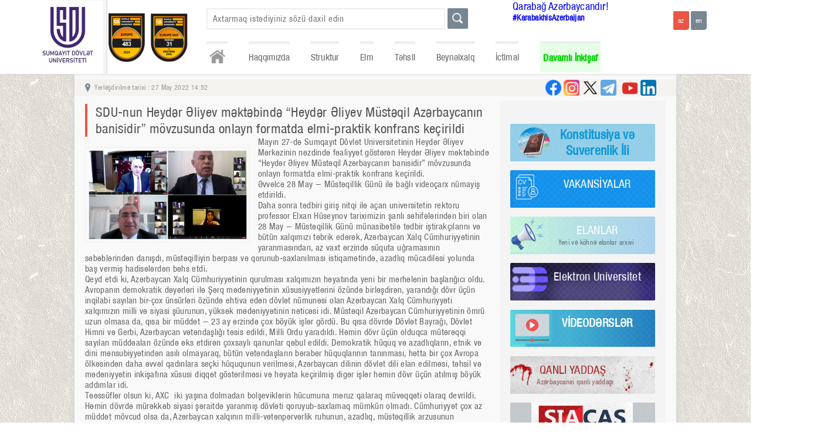

--- FILE ---
content_type: text/html
request_url: https://www.sdu.edu.az/az/news/2192
body_size: 31722
content:
<!DOCTYPE>
<html xmlns="http://www.w3.org/1999/xhtml">
<head>
<meta http-equiv="Content-Type" content="text/html; charset=utf-8" />
<meta http-equiv="X-UA-Compatible" content="IE=edge">
<meta name="keywords" content="SDU - Sumqayıt Dövlət Universitetinin rəsmi portalı" />
<meta name="description" content="SDU - Sumqayıt Dövlət Universitetinin rəsmi portalı" />
<meta name="robots" content="FOLLOW,INDEX"/>
<meta name="viewport" content="width=device-width, initial-scale=1">
<meta property="og:title" content="SDU-nun Heydər Əliyev məktəbində “Heydər Əliyev Müstəqil Azərbaycanın banisidir” mövzusunda onlayn formatda elmi-praktik konfrans keçirildi" />
<meta property="og:image" content="http://www.sdu.edu.az/userfiles/image/news/news_2192.jpg" />
<meta property="og:description" content="
Mayın 27-də Sumqayıt D&ouml;vlət Universitetinin Heydər Əliyev Mərkəzinin nəzdində fəaliyyət g&ouml;stərən Heydər Əliyev məktəbində &ldquo;Heydər Əliyev M&uuml;stəqil Azərbaycanın banisidir&rdquo; m&ouml;vzusunda onlayn formatda elmi-praktik konfrans ke&ccedil;irildi.&nbsp;
Əvvəlcə 28 May ‒ M&uum..." /> 
<title>SDU-nun Heydər Əliyev məktəbində “Heydər Əliyev Müstəqil Azərbaycanın banisidir” mövzusunda onlayn formatda elmi-praktik konfrans keçirildi | SDU - Sumqayıt Dövlət Universitetinin rəsmi portalı</title>
<link rel="stylesheet" href="/css/style.css?s=1" />
<link rel="shortcut icon" href="/images/favicon.jpg" />
<script src="/js/jquery-1.6.1.min.js"></script>
<script src="/js/jquery.prettyPhoto.js" type="text/javascript" charset="utf-8"></script>
<script src="/js/nicescroll.js"></script>
<script src="/js/slide.js"></script>
<script src="/js/main.js"></script>
<script>
$(document).ready(function(){
	$("html").niceScroll();
});
</script>
</head>
<body>
<section class="top_container">
	<section class="top_wrapper">
    	<div class="sdu_logo_section">
				<a href="/az/"><div class="logo">
				</div></a><a href="https://www.sdu.edu.az/az/203">
                <div class="second_image">
                    <img src="https://sdu.edu.az/images/yuxari_logo1.png">
                </div>
             </a><a href="https://www.sdu.edu.az/az/203">
             <div class="second_image">
                 <img src="https://sdu.edu.az/images/yuxari_logo2.png">
             </div>
          </a></div>        <div class="top_right">
        	<div class="">
            	<div class="search_block">
			<form method="post" action="/az/search" autocomplete="off">
                <div class="search_field">
					<input type="text" name="search_word" placeholder="Axtarmaq istədiyiniz sözü daxil edin" value="" />
					<div class="top_search_results"></div>
				</div>
                <div class="search_btn"><input type="submit" title="Axtar" value="" /></div>
			</form>
            </div><span style='margin-top:50px;margin-left:-120px;font-size:20px; width:20px;'><a style='text-decoration: none;' href='https://www.sdu.edu.az/az/karabakhisazerbaijan'>Qarabağ Azərbaycandır!</a></span></br> <a style='text-decoration: none;' target='_blank' href='https://www.google.com/search?ei=9tmbX9LqEZO73APftpdA&q=%23karabakhisazerbaijan&oq=%23karabakhisazerbaijan&gs_lcp=CgZwc3ktYWIQAzIECAAQEzIICAAQChAeEBM6BAgAEEc6CAgAEAcQHhATOgYIABAKEBNQ5xhY2Dhglz9oAHACeACAAZkBiAG8A5IBAzAuM5gBAKABAaoBB2d3cy13aXrIAQjAAQE&sclient=psy-ab&ved=0ahUKEwjSvdnU_dvsAhWTHXcKHV_bBQgQ4dUDCA0&uact=5'><span style='font-weight:700;margin-top:50px;margin-left:-120px;font-size:15px; width:20px;'>#KarabakhisAzerbaijan</span></a>            	<div class="langs">
				<form method="post">
					<a href="/az"><input type="button" value="az" class="active" /></a>
					<a href="/en"><input type="button" value="en" /></a>
				</form>
            </div>             
            </div>
            <div class="navs">
                <ul>
					<li><a href="/az/" class="home" title="Əsas səhifə"></a></li>
                    <li data-id="102"><a href="#">Haqqımızda</a><ul class="submenu" data-id="submenu_102"><li data-id="103"><a href="/az/103">Nizamnamə</a></li><li data-id="107"><a href="#">Strategiya</a><ul class="sub_submenu" data-id="submenu_107"><li data-id="115"><a href="/az/financing">Maliyyələşdirmə</a></li></ul></li><li data-id="8"><a href="/az/about_us">Tariximiz</a></li><li data-id="104"><a href="/az/Strategic_development_plan">Strateji inkişaf planı</a></li><li data-id="6523"><a href="/az/risk_management_plan">Risk İdarəetmə Planı</a></li><li data-id="6509"><a href="/az/e_t_s">Elmi-tədqiqat strategiyası</a></li><li data-id="109"><a href="#">Kampus</a><ul class="sub_submenu" data-id="submenu_109"><li data-id="110"><a href="/az/educational_building ">Tədris korpusları</a></li><li data-id="113"><a href="/az/house_of_student">Tələbə evi</a></li></ul></li><li data-id="203"><a href="/az/203">Reytinq məlumatları</a></li></ul></li><li data-id="117"><a href="#">Struktur</a><ul class="submenu" data-id="submenu_117"><li data-id="1"><a href="#">Rəhbərlik</a><ul class="sub_submenu" data-id="submenu_1"><li data-id="11"><a href="/az/rector">Rektor</a></li><li data-id="12"><a href="/az/science_and_innovation">Elm və İnnovasiyalar üzrə prorektor </a></li><li data-id="14"><a href="/az/humanitarian_affairs">Sosial məsələlər və ictimaiyyətlə əlaqələr üzrə prorektor</a></li><li data-id="93"><a href="/az/common-work">Ümumi işlər üzrə prorektor</a></li><li data-id="164"><a href="/az/164">Rektorun müşaviri</a></li><li data-id="46"><a href="/az/academic_council">Elmi şura</a></li><li data-id="6524"><a href="/az/claims_and_complaints"></a></li></ul></li><li data-id="2"><a href="#">Fakültələr</a><ul class="sub_submenu" data-id="submenu_2"><li data-id="22"><a href="/az/mathematics">Riyaziyyat</a></li><li data-id="23"><a href="/az/chemics">Təbiət Elmləri</a></li><li data-id="17"><a href="/az/economics">İqtisadiyyat və İdarəetmə</a></li><li data-id="21"><a href="/az/engineering">Mühəndislik</a></li><li data-id="19"><a href="/az/history">Tarix və coğrafiya</a></li><li data-id="20"><a href="/az/philology">Filologiya</a></li></ul></li><li data-id="3"><a href="#">Şöbələr</a><ul class="sub_submenu" data-id="submenu_3"><li data-id="32"><a href="/az/doctoral_and_masters">Magistratura şöbəsi</a></li><li data-id="31"><a href="/az/information_technology_center">İnformasiya Texnologiyaları şöbəsi</a></li><li data-id="27"><a href="/az/international_cooperation">Beynəlxalq əməkdaşlıq və strateji layihələr şöbəsi </a></li><li data-id="6517"><a href="/az/6517">İnsan resursları şöbəsi</a></li><li data-id="34"><a href="/az/agricultural">Təsərrüfat şöbəsi</a></li><li data-id="35"><a href="/az/civil_defense_and_fire_protection">Mülki Müdafiə, əməyin təhlükəsizliyi və yanğından mühafizə qərargahı</a></li><li data-id="6541"><a href="/az/6541">  Sənədlərlə iş şöbəsi</a></li><li data-id="24"><a href="/az/publishing">Redaksiya və nəşr işləri</a></li><li data-id="81"><a href="/az/81">Keyfiyyət təminatı və strategiya şöbəsi</a></li></ul></li><li data-id="176"><a href="#">Departament</a></li><li data-id="184"><a href="#">Tərəfdaş institutlar</a><ul class="sub_submenu" data-id="submenu_184"><li data-id="185"><a href="/az/pmi_065">Polimer Materialları İnstitutu</a></li><li data-id="186"><a href="/az/nkpi_065">Y.H.Məmmədəliyev adına Neft-Kimya Prosesləri İnstitutu</a></li></ul></li><li data-id="98"><a href="#">Mərkəzlər</a><ul class="sub_submenu" data-id="submenu_98"><li data-id="159"><a href="/az/Heydar_Aliyev_Center">Heydər Əliyev Mərkəzi</a></li><li data-id="28"><a href="/az/curriculum">Tədris Metodiki Mərkəzi</a></li><li data-id="29"><a href="/az/scientific_library">Kitabxana İnformasiya Mərkəzi</a></li><li data-id="58"><a href="/az/career_center">Karyera və Məzunlarla İş Mərkəzi</a></li><li data-id="61"><a href="/az/61">Əlavə Təhsil Mərkəzi</a></li><li data-id="80"><a href="/az/80">İnklüziv Təhsil Mərkəzi</a></li><li data-id="216"><a href="/az/216">Dayanıqlı İnkişaf Mərkəzi</a></li><li data-id="6529"><a href="/az/Innovation_creativity_center">İnnovasiya Yaradıcılıq Mərkəzi</a></li></ul></li><li data-id="187"><a href="#">Xidmətlər</a><ul class="sub_submenu" data-id="submenu_187"><li data-id="189"><a href="/az/189">Psixoloji xidmət</a></li><li data-id="193"><a href="/az/medical_service">Tibb xidməti</a></li></ul></li><li data-id="76"><a href="#">Kollec</a><ul class="sub_submenu" data-id="submenu_76"><li data-id="77"><a href="/az/about_Col">Haqqımızda</a></li><li data-id="78"><a href="/az/College_Facul">Şöbələr</a></li></ul></li></ul></li><li data-id="118"><a href="#">Elm</a><ul class="submenu" data-id="submenu_118"><li data-id="60"><a href="#">Nəşrlər</a><ul class="sub_submenu" data-id="submenu_60"><li data-id="100"><a href="/az/scientific_publications">Elmi xəbərlər jurnalı</a></li><li data-id="101"><a href="/az/conference_materials">Konfrans materialları</a></li><li data-id="119"><a href="/az/textbooks">Dərsliklər</a></li><li data-id="120"><a href="/az/textbooks_aids">Dərs vəsaitləri</a></li><li data-id="121"><a href="/az/methodical_work">Metodik vəsait</a></li></ul></li><li data-id="123"><a href="#">Fəaliyyət</a><ul class="sub_submenu" data-id="submenu_123"><li data-id="139"><a href="/az/2021_2025">Kafedralar üzrə 2021-2025-ci illər üçün elmi-tədqiqat işlərinin planı</a></li><li data-id="141"><a href="/az/current_year_">Kafedralar üzrə cari ilin elmi-fəaliyyəti haqqında hesabatı</a></li></ul></li><li data-id="89"><a href="/az/dissertation_councils">Dissertasiya şuraları</a></li><li data-id="125"><a href="/az/council_of_young_scientists">Gənc alimlər şurası</a></li><li data-id="39"><a href="/az/student_scientific_society">Tələbə elmi cəmiyyəti</a></li><li data-id="7"><a href="/az/announcements">Elanlar</a></li></ul></li><li data-id="128"><a href="#">Təhsil</a><ul class="submenu" data-id="submenu_128"><li data-id="129"><a href="#">Bakalavr</a><ul class="sub_submenu" data-id="submenu_129"><li data-id="142"><a href="/az/annual_admission_forecasts">İllik qəbul proqnozu</a></li><li data-id="166"><a href="/az/Group_of_educational_specialties">Yeni Tədris Planları</a></li><li data-id="146"><a href="/az/program_of_studies">Tədris planları</a></li></ul></li><li data-id="130"><a href="#">Magistr</a><ul class="sub_submenu" data-id="submenu_130"><li data-id="143"><a href="/az/annual_admission_forecast">İllik qəbul proqnozu</a></li><li data-id="147"><a href="/az/program_of_studies_">Tədris planları</a></li></ul></li><li data-id="131"><a href="#">Doktorantura</a><ul class="sub_submenu" data-id="submenu_131"><li data-id="148"><a href="/az/doctor_of_philosophy">Fəlsəfə doktoru</a></li><li data-id="6508"><a href="/az/program_of_master_">Tədris planları</a></li><li data-id="6505"><a href="/az/illik_qebul_">İllik qəbul proqnozu</a></li><li data-id="149"><a href="/az/doctor_of_sciences">Elmlər doktoru</a></li></ul></li><li data-id="133"><a href="/az/academic_calendar">Akademik təqvim</a></li><li data-id="165"><a href="/az/nha">Normativ Hüquqi Aktlar</a></li><li data-id="6527"><a href="/az/grading_at_ssu"></a></li></ul></li><li data-id="67"><a href="#">Beynəlxalq</a><ul class="submenu" data-id="submenu_67"><li data-id="160"><a href="#">Tərəfdaşlar</a><ul class="sub_submenu" data-id="submenu_160"><li data-id="161"><a href="/az/information_about_universities">Universitetlər haqqında məlumat</a></li><li data-id="162"><a href="/az/organizations">Təşkilatlar</a></li></ul></li><li data-id="106"><a href="#">Layihələr</a><ul class="sub_submenu" data-id="submenu_106"><li data-id="6514"><a href="/az/6514">İqlim Dəyişikliyi</a></li><li data-id="6515"><a href="/az/6515">Erasmus+REFRESH</a></li><li data-id="6516"><a href="/az/6516">Erasmus+Be-OPEN</a></li></ul></li><li data-id="95"><a href="#">Assosiasiyalar</a><ul class="sub_submenu" data-id="submenu_95"><li data-id="68"><a href="/az/aorau">Rusiya - Azərbaycan Universitetləri Assosiasiyası</a></li><li data-id="69"><a href="/az/aouocs">Xəzəryanı Dövlət Universitetlərinin Assosiasiyası</a></li></ul></li><li data-id="96"><a href="#">Əcnəbi tələbələr</a><ul class="sub_submenu" data-id="submenu_96"><li data-id="64"><a href="/az/courses_step">Hazırlıq kursu mərhələsi</a></li><li data-id="105"><a href="/az/foreign_t">Təqaüd imkanları</a></li><li data-id="6540"><a href="/az/_admission_ruless">Qəbul qaydaları</a></li><li data-id="6539"><a href="/az/6539">İxtisaslar və təhsil haqqı</a></li></ul></li><li data-id="134"><a href="#">Tələbə həyatı</a><ul class="sub_submenu" data-id="submenu_134"><li data-id="156"><a href="/az/Discover_Azerbaijan">Azərbaycanı kəşf et</a></li><li data-id="157"><a href="/az/canteen">Yeməkxana</a></li><li data-id="155"><a href="/az/Blog_of_leisure_time">Asudə vaxt bloqu</a></li></ul></li></ul></li><li data-id="135"><a href="#">İctimai</a><ul class="submenu" data-id="submenu_135"><li data-id="43"><a href="/az/Free_Trade_Union_Committee">Həmkarlar İttifaqı Komitəsi</a></li><li data-id="38"><a href="/az/student_colleague_union">Tələbə Həmkarlar İttifaqı Komitəsi</a></li><li data-id="37"><a href="/az/syo">Tələbə Gənclər Təşkilatı</a></li><li data-id="137"><a href="#">Klub</a><ul class="sub_submenu" data-id="submenu_137"><li data-id="192"><a href="/az/192">Ekoklub</a></li><li data-id="36"><a href="/az/student-youth_club">Klub</a></li><li data-id="62"><a href="/az/sport_club">İdman klubu</a></li></ul></li><li data-id="6536"><a href="/az/6536"></a></li></ul></li><li data-id="194"><a href="#">Davamlı İnkişaf</a><ul class="submenu" data-id="submenu_194"><li data-id="6500"><a href="/az/sdc">Dayanıqlı İnkişaf Mərkəzi</a></li><li data-id="196"><a href="/az/196">                                                                                </a></li><li data-id="206"><a href="/az/e_p_o_s">Davamlı İnkişaf Komitəsi</a></li><li data-id="197"><a href="/az/inquiry">Sorğu</a></li><li data-id="195"><a href="/az/195">Siyasət sənədləri</a></li><li data-id="199"><a href="/az/s_u_c"></a></li><li data-id="200"><a href="/az/n_a_e"></a></li><li data-id="6533"><a href="/az/e_p_o_s_d"></a></li><li data-id="6534"><a href="/az/m_c_r"></a></li></ul></li>
                </ul>
            </div>        </div>
    </section>
</section>
<section class="middle_container">
	<section class="middle_wrapper">
        	<div class="speedbar_block">
					<div class="speedbar_left"><a href="/az/">Əsas səhifə</a> <span class="splitter">|</span> <a href="/az/news/">Xəbərlər</a>  <span class="splitter">|</span> SDU-nun Heydər Əliyev məktəbində “Heydər Əliyev Müstəqil Azərbaycanın banisidir” mövzusunda onlayn formatda elmi-praktik konfrans keçirildi</div><div class="speedbar_date_block">Yerləşdirilmə tarixi : 27 May 2022 14:52</div>					<div class="speedbar_right">
						<a href="https://www.linkedin.com/school/sumgayit-state-university-sdu/mycompany/" target="_blank"><div class="linkedin" title="linkedin"></div></a>
					    <a href="https://m.youtube.com/channel/UCzEpw_YVUS0U_L7PdfD8tEw/" target="_blank" title="youtube"><div class="youtube"></div></a>
						<a href="https://t.me/sdueduaz1962" target="_blank"><div class="telegram" title="telegram"></div></a>
						<a href="https://twitter.com/sdueduaz" target="_blank"><div class="twitter" title="twitter"></div></a>
						<a href="https://www.instagram.com/sdueduaz/" target="_blank"><div class="instagram" title="instagram"></div></a>
						<a href="https://www.facebook.com/sdueduaz1962/" target="_blank" title="facebook"><div class="facebook"></div></a>
					
					
					</div>
				</div>
				<div class="content_blocks">
					<div class="content">
					    <!--   :-->
						<div class="content_title">SDU-nun Heydər Əliyev məktəbində “Heydər Əliyev Müstəqil Azərbaycanın banisidir” mövzusunda onlayn formatda elmi-praktik konfrans keçirildi</div>
						<link rel="stylesheet" href="/css/prettyPhoto.css" type="text/css" media="screen" title="prettyPhoto main stylesheet" charset="utf-8" />
					<script src="/js/jquery-1.6.1.min.js"></script>
					<script type="text/javascript">
						jQuery.noConflict();
					</script>
					<script src="/js/jquery.prettyPhoto.js" type="text/javascript" charset="utf-8"></script>
					<div class="content_image"><a href="/userfiles/image/news/news_2192.jpg" rel="content_images[g]"><img src="/userfiles/image/news/news_2192.jpg" /></a></div>

					<script>
						$(document).ready(function(){
							jQuery(".content_image:first a[rel^='content_images']").prettyPhoto({animationSpeed: 'slow', theme: 'light_square', slideshow: 5000, autoplay_slideshow: false});
						});
					</script>
						<div class="content_text"><div>
<div>Mayın 27-də Sumqayıt D&ouml;vlət Universitetinin Heydər Əliyev Mərkəzinin nəzdində fəaliyyət g&ouml;stərən Heydər Əliyev məktəbində &ldquo;Heydər Əliyev M&uuml;stəqil Azərbaycanın banisidir&rdquo; m&ouml;vzusunda onlayn formatda elmi-praktik konfrans ke&ccedil;irildi.&nbsp;</div>
<div>Əvvəlcə 28 May ‒ M&uuml;stəqillik G&uuml;n&uuml; ilə bağlı video&ccedil;arx n&uuml;mayiş etdirildi.</div>
<div>Daha sonra tədbiri giriş nitqi ilə a&ccedil;an universitetin rektoru professor Elxan H&uuml;seynov tariximizin şanlı səhifələrindən biri olan 28 May ‒ M&uuml;stəqillik G&uuml;n&uuml; m&uuml;nasibətilə tədbir iştirak&ccedil;ılarını və b&uuml;t&uuml;n xalqımızı təbrik edərək, Azərbaycan Xalq C&uuml;mhuriyyətinin yaranmasından, az vaxt ərzində s&uuml;quta uğramasının səbəblərindən danışdı, m&uuml;stəqilliyin bərpası və qorunub-saxlanılması istiqamətində, azadlıq m&uuml;cadiləsi yolunda baş vermiş hadisələrdən bəhs etdi.&nbsp;</div>
<div>Qeyd etdi ki, Azərbaycan Xalq C&uuml;mhuriyyətinin qurulması xalqımızın həyatında yeni bir mərhələnin başlanğıcı oldu. Avropanın demokratik dəyərləri ilə Şərq mədəniyyətinin x&uuml;susiyyətlərini &ouml;z&uuml;ndə birləşdirən, yarandığı d&ouml;vr &uuml;&ccedil;&uuml;n inqilabi sayılan bir-&ccedil;ox &uuml;ns&uuml;rləri &ouml;z&uuml;ndə ehtiva edən d&ouml;vlət n&uuml;munəsi olan Azərbaycan Xalq C&uuml;mhuriyyəti xalqımızın milli və siyasi ş&uuml;urunun, y&uuml;ksək mədəniyyətinin nəticəsi idi. M&uuml;stəqil Azərbaycan C&uuml;mhuriyyətinin &ouml;mr&uuml; uzun olmasa da, qısa bir m&uuml;ddət ‒ 23 ay ərzində &ccedil;ox b&ouml;y&uuml;k işlər g&ouml;rd&uuml;. Bu qısa d&ouml;vrdə D&ouml;vlət Bayrağı, D&ouml;vlət Himni və Gerbi, Azərbaycan vətəndaşlığı təsis edildi, Milli Ordu yaradıldı. Həmin d&ouml;vr &uuml;&ccedil;&uuml;n olduqca m&uuml;tərəqqi sayılan m&uuml;ddəaları &ouml;z&uuml;ndə əks etdirən &ccedil;oxsaylı qanunlar qəbul edildi. Demokratik h&uuml;quq və azadlıqların, etnik və dini mənsubiyyətindən asılı olmayaraq, b&uuml;t&uuml;n vətəndaşların bərabər h&uuml;quqlarının tanınması, hətta bir &ccedil;ox Avropa &ouml;lkəsindən daha əvvəl qadınlara se&ccedil;ki h&uuml;ququnun verilməsi, Azərbaycan dilinin d&ouml;vlət dili elan edilməsi, təhsil və mədəniyyətin inkişafına x&uuml;susi diqqət g&ouml;stərilməsi və həyata ke&ccedil;irilmiş digər işlər həmin d&ouml;vr &uuml;&ccedil;&uuml;n atılmış b&ouml;y&uuml;k addımlar idi.</div>
<div>Təəss&uuml;flər olsun ki, AXC&nbsp; iki yaşına dolmadan bolşeviklərin h&uuml;cumuna məruz qalaraq m&uuml;vəqqəti olaraq devrildi. Həmin d&ouml;vrdə m&uuml;rəkkəb siyasi şəraitdə yaranmış d&ouml;vləti qoruyub-saxlamaq m&uuml;mk&uuml;n olmadı. C&uuml;mhuriyyət &ccedil;ox az m&uuml;ddət m&ouml;vcud olsa da, Azərbaycan xalqının milli-vətənpərvərlik ruhunun, azadlıq, m&uuml;stəqillik arzusunun alovlanmasına təkan verdi.&nbsp; Bundan sonra ilk dəfə olaraq rəsmi qaydada &uuml;&ccedil;rəngli bayrağı Ulu &ouml;ndər Heydər Əliyev Nax&ccedil;ıvan Muxtar Respublikasının Ali Məclisinin sessiyasında rəsmi D&ouml;vlət Bayrağı kimi qaldırdı. Bununla da, m&uuml;stəqilliyə gedən yolun əsası qoyuldu. Sovet İttifaqı m&ouml;vcud olduğu bir vəziyyətdə belə cəsarətli addımın atılması Ulu &ouml;ndərin xalqına, d&ouml;vlətinə nə qədər bağlı olduğunu, bu yolda nə qədər cəsarətli, d&ouml;nməz olduğunu bir daha g&ouml;stərdi. Bu g&uuml;n isə q&uuml;rurla bildiririk ki, m&uuml;stəqil və m&uuml;asir Azərbaycan &ouml;z&uuml;n&uuml;n uğurlu inkişaf yolunda qətiyyətlə və inamla addımlayır. Azərbaycanın d&ouml;vlət&ccedil;ilik ənənələrinin qorunub-saxlanması və inkişaf etdirilməsi Prezident İlham Əliyevin fəaliyyətinin başlıca istiqamətlərindəndir.</div>
<div>Azərbaycan və Şərqi Avropa xalqları tarixi&nbsp; &nbsp;kafedrasının m&uuml;diri professor Şirxan Səlimov &ldquo;M&uuml;stəqilliyimizin ke&ccedil;diyi tarixi yol&rdquo;, kafedranın dosenti, Karyera Mərkəzinin m&uuml;diri Əmirxan İsayev &ldquo;Azərbaycan Xalq C&uuml;mhuriyyətinin daxili siyasəti&rdquo;, Maliyyə və m&uuml;hasibat u&ccedil;otu kafedrasının m&uuml;diri dosent Loğman Abdullayev&nbsp; &ldquo;Heydər Əliyev və iqtisadi inkişafımız&rdquo;, Azərbaycan və xarici &ouml;lkələr ədəbiyyatı kafedrasının m&uuml;əllimi İlahə Vəliyeva &ldquo;M&uuml;stəqil Azərbaycanın inkişaf etdirilməsində İlham Əliyevin rolu&rdquo;, Kimya və biologiya fak&uuml;ltəsinin&nbsp; III kurs tələbəsi Anar G&uuml;llərli &ldquo;Azərbaycan Xalq C&uuml;mhuriyyətinin xarici siyasəti və tarixdə yeri&rdquo; m&ouml;vzularında məruzə edərək Azərbaycan tarixinin şərəfli səhifəsi olan Xalq C&uuml;mhuriyyətinin yaradılmasından ətraflı bəhs etdilər. Bildirdilər ki, Azərbaycan d&ouml;vləti &ouml;z tarixində &ccedil;oxsaylı qəhrəmanlıq salnamələri yazıb. Bu tarixi hadisələr i&ccedil;ərisində m&uuml;səlman Şərqində ilk demokratik Xalq C&uuml;mhuriyyətinin yaradılması x&uuml;susi əhəmiyyət daşıyır. Məruzə&ccedil;ilər&nbsp; Xalq C&uuml;mhuriyyətinin yaradılmasını vacib edən səbəblər, eləcə də m&ouml;vcud olduğu 23 ay ərzində əldə olunan uğurlardan danışdılar, bu tarixin he&ccedil; bir zaman unudulmayacağını və qəhrəmanlıq səhifəsi kimi daim yad ediləcəyini, gələcək nəsillərə &ccedil;atdırılacağını diqqətə &ccedil;atdırdılar. M&uuml;asir, m&uuml;stəqil Azərbaycan d&ouml;vlətinin Xalq C&uuml;mhuriyyətinin varisi olduğunu, d&ouml;vlət baş&ccedil;ısı cənab İlham Əliyevin rəhbərliyi ilə &ouml;z&uuml;n&uuml;n ən q&uuml;drətli d&ouml;vr&uuml;n&uuml; yaşadığını vurğuladılar və&nbsp; xalqımızı bu əlamətdar tarixi hadisə m&uuml;nasibətilə təbrik etdilər.</div>
<div>&nbsp;</div>
</div>
<div align="right"><strong>Mətbuat xidməti</strong></div> </div>
                        </div >
                    <div class="other_blocks">
            	<div class="other_blocks_title"></div>
                <div class="other_blocks_content">
                	<!--<div class="login_block">
						<form method="post" action="az//login" target="_blank">
							<div class="login_username"><input type="text" name="user_name" placeholder="" autocomplete="off" /></div>
							<div class="login_password"><input type="password" name="user_password" placeholder="" autocomplete="off" /></div>
							<div class="login_btn"><input type="hidden" name="login_from" value="site" /><input type="submit" value="" /></div>
							<div class="login_note"></div>
						</form>
                    </div>-->
                    <div class="link_blocks">
<a href="/az/nizami_880">
<div class="link_block konullulerili_block link-flex">
<img class="link-img" src="https://www.sdu.edu.az/images/3Y.PNG">
<span class="link-text">
Konstitusiya və Suverenlik İli
</span>
</div>
</a>

                        
                        <a href="/az/vacancies"><div class="link_block c_block">
                            <div class="link_block_title">VAKANSİYALAR</div>
                            <div class="link_block_note"> </div>
                            </div></a>
                            
                            <a href="/az/announcements"><div class="link_block a_block">
                            <div class="link_block_title">ELANLAR</div>
                            <div class="link_block_note">Yeni və köhnə elanlar arxivi</div>
                        </div></a>     
                        
                        	<a href="/az/e_uni_"><div class="link_block mevlana_block">
                            <div class="link_block_title">Elektron Universitet</div>
                            <div class="link_block_note"></div>
                        </div></a>
					
                        
                        <a href='https://www.youtube.com/c/SumgaitStateUniversity/playlists' target='_blank'><div class="link_block b_block">
                            <div class="link_block_title"> VİDEODƏRSLƏR </div>
                        </div></a>                    
            
            <a href="https://sdu.digitaledu.az//"><div class="link_block application_form_block">
                            <div class="link_block_title">Elektron Universitet</div>
                            <div class="link_block_note"></div>
                        </div></a>                    
            
                             <a href="/az/bloody_memory" target="_blank"><div class="link_block blood_memory_block">
                            <div class="link_block_title">QANLI YADDAŞ</div>
                            <div class="link_block_note">Azərbaycanın qanlı yaddaşı</div>
                        </div></a>
                        
                        <a href="https://portal.edu.az/" target="_blank"><div class="link_block portal_block"></div></a>
                        
                        <a href="http://moodle.sdu.edu.az" target="_blank"><div class="link_block moodle_block">
                        </div></a>
                     
                        
                        <!--<a href="/az/vmk"><div class="link_block sdu60_block">
                            <div class="link_block_title">Virtual məzun klubu</div>
                        </div></a>-->
                        
                        <!--<a href="/az/sdu-60"><div class="link_block sdu60_block">
                            <div class="link_block_title">SDU 60</div>
                        </div></a>-->
                     
                
                     
                        
                        
          <!--<a href="/az/dissertation_councils" target="_blank"><div class="link_block dissertation_councils_block">
                            <div class="link_block_title">DİSSERTASİYA ŞURALARI</div>
                            <div class="link_block_note"></div>
                        </div></a> -->             
						<!--<div class="extra_link_block_top"></div>
						<div class="extra_link_block">
							<div class="extra_link_block_navs">
								<ul></ul>
							</div>
						</div>-->
						<a href="/az/summer_school"><div class="link_block summer_school">
                            <div class="link_block_title">YAY MƏKTƏBİ</div>
                            <div class="link_block_note"></div>
                        </div></a>
						<a hidden='' href="http://elibrary.sdu.edu.az" target="_blank"><div hidden='' class="link_block virtual_library_block">
                            <div class="link_block_title">VİRTUAL KİTABXANA</div>
                            <div class="link_block_note">Elektron kitablar</div>
                        </div></a>
                        
                        
                        
						<a href="/az/erasmus_lpeb"><div class="link_block erasmus_block">
                            <div class="link_block_title">ERASMUS+</div>
                            <div class="link_block_note">ERASMUS proyekti</div>
                        </div></a>
					

					
                        </div></a>
                        <a href='https://konullu.edu.az'><div class="birkonullu_block link_block">
                            <div class="link_block_title"></div>
                        </div></a>
					</div>
                </div>
            </div>
                    </div >     </section>
</section>
<section class="bottom_blocks_container">
	<section class="bottom_blocks_wrapper">
    	<div class="bottom_blocks_content">
        	<div class="bottom_map_block">
            	<div class="bottom_map_block_title">ÜNVAN</div>
                <div class="bottom_map_block_content">
<iframe  class="map" src="https://www.google.com/maps/embed?pb=!1m14!1m8!1m3!1d3030.4842863995423!2d49.6757417!3d40.5750645!3m2!1i1024!2i768!4f13.1!3m3!1m2!1s0x4030912b2cbbf477%3A0x6acc6600f49ba00e!2zU3VtcWF5xLF0IETDtnZsyZl0IFVuaXZlcnNpdGV0aQ!5e0!3m2!1saz!2saz!4v1710406916637!5m2!1saz!2sazaz!2s" height="110px" width="100%" frameborder="0" style="border:0" allowfullscreen></iframe>
                	<!--<iframe width='100%' height='180px' frameBorder='0' src='https://a.tiles.mapbox.com/v4/vusaller.j9hd6p84/zoompan.html?access_token=pk.eyJ1IjoidnVzYWxsZXIiLCJhIjoiQ1hUS19BWSJ9.n7GSC5XBD5sLNy5OkRJL_Q'></iframe>-->
                </div>
            </div>
            <div class="bottom_contacts_block">
            	<div class="bottom_contacts_block_title">ƏLAQƏ VASİTƏLƏRİ</div>
                <div class="bottom_contacts_block_content">
                	<div class="bottom_contacts_title">SUMQAYIT DÖVLƏT UNİVERSİTETİ</div>
                    <div class="bottom_contacts_address">
                    	<div>Sumqayıt şəhəri</div>
                        <div>Bakı Küçəsi 1, 43-cü məhəllə</div>
                        <div>AZ5008</div>
                    </div>
                    <div class="bottom_contacts_contacts">
                    	<div>Telefon: +994(018) 64 6 15 06</div>
                        <div>E-Mail: info@sdu.edu.az</div>
                    </div>
                </div>
            </div>
            <div class="bottom_links_block">
            	<div class="bottom_links_block_title">KEÇİDLƏR</div>
                <div class="bottom_links_block_content">
                	<ul>
                    	<li><a href="http://www.azerbaijan.az/" target="_blank">azerbaijan.az</a></li>
                    	<li><a href="http://www.heydar-aliyev.org/" target="_blank">heydar-aliyev.org</a></li>
                    	<li><a href="http://www.president.az/" target="_blank">president.az</a></li>
                    	<li><a href="http://amea-pmi.az/" target="_blank">amea-pmi.az</a></li>
                    	<li><a href="https://www.nkpi.az/" target="_blank">nkpi.az</a></li>
                    	<li><a href="https://edu.e-cbar.az//" target="_blank">edu.e-cbar.az</a></li>
                    	<li><a href="https://refresh-erasmus.com/" target="_blank">refresh-erasmus.com</a></li>
                    	<li><a href="http://www.virtualkarabakh.az/" target="_blank">virtualkarabakh.az</a></li>
                        <li><a href="http://www.sesremo.eu/" target="_blank">sesremo.eu</a></li>
                        <li><a href="http://www.sws.bsu.by" target="_blank">sws.bsu.by</a></li>
                    	
                    </ul>
                </div>
            </div>
        </div>
    </section>
    
</section>
<section class="bottom_container">
	<section class="bottom_wrapper">
    	<div class="copyright">© 2026 SUMQAYIT DÖVLƏT UNİVERSİTETİ</div>
    </section>
</section>

</body>
</html>